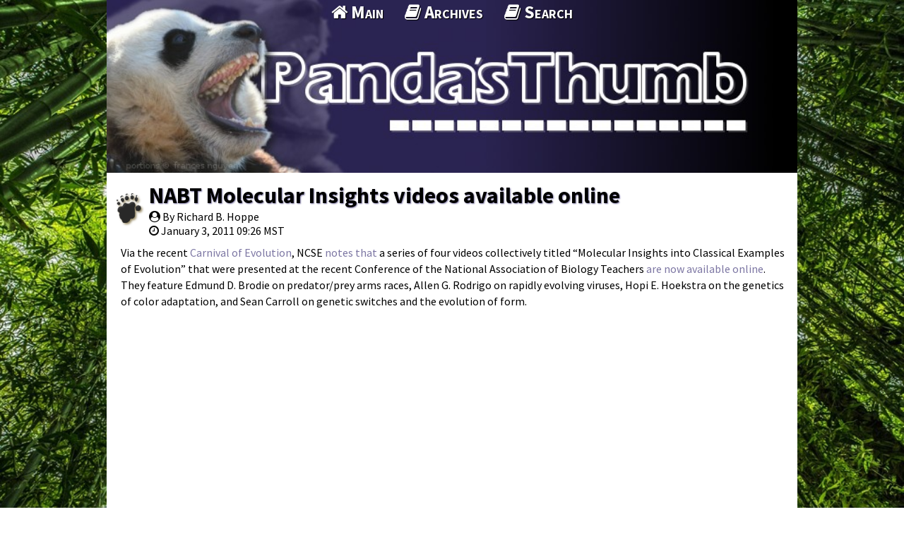

--- FILE ---
content_type: text/html; charset=utf-8
request_url: https://pandasthumb.org/archives/2011/01/nabt-molecular.html
body_size: 2062
content:
<!DOCTYPE HTML>
<html lang="en-US">
<head>
  <meta charset="UTF-8" />
  <meta name="viewport" content="width=device-width,initial-scale=1" />
  <title>NABT Molecular Insights videos available online</title>
  
  <meta property="og:site_name" content="The Panda's Thumb" />
  <meta property="og:type" content="article" />
  <meta property="og:title" content="NABT Molecular Insights videos available online" />
  <meta property="og:url" content="https://pandasthumb.org/archives/2011/01/nabt-molecular.html" />
  <meta property="og:image" content="https://pandasthumb.org/media/roar.jpg" />
  <meta property="article:author" content="Richard B. Hoppe" />
  <meta property="article:published_time" content="2011-01-03T09:26:21-07:00" />


  <link rel="stylesheet" type='text/css' href="/css/normalize.css" />
  <link rel="stylesheet" type='text/css' href="//fonts.googleapis.com/css?family=Source+Sans+Pro:300,400,600,700,400italic,700italic|Source+Code+Pro:400,700" />
  <link rel="stylesheet" type='text/css' href="/css/gridism.css" />
  <link rel="stylesheet" type='text/css' href="/css/style.css" />
  <link rel="stylesheet" type='text/css' href="/css/github.css" />
  <link rel="icon" type="image/x-icon" href="/favicon.ico" />
  <script type="text/javascript" src="//code.jquery.com/jquery-3.1.1.min.js"></script>
  <script type="text/javascript" src="https://use.fontawesome.com/e6a24c6dde.js"></script>
  <script type="text/javascript" async src='https://cdnjs.cloudflare.com/ajax/libs/mathjax/2.7.1/MathJax.js?config=TeX-AMS-MML_HTMLorMML'></script>  
  <script src="/js/local.js"></script>

</head>


<body class="wrap">
  <div class="grid page-fill"><div></div></div>
<header class="topbar">
  <div class="grid no-gutters">
    <div class="banner unit whole">
		  <img src="/media/banner.jpg" alt="The Panda's Thumb" />
    </div>
    <nav class="main-nav unit whole align-center">
      <ul>
<li><a href="/" title="Main Page"><i class="fa fa-home" aria-hidden="true"></i>&nbsp;Main</a></li>
<li><a href="/archives/index.html" title="Archives"><i class="fa fa-book" aria-hidden="true"></i>&nbsp;Archives</a></li>
<li><a href="/search.html" title="Searching Panda's Thumb"><i class="fa fa-book" aria-hidden="true"></i>&nbsp;Search</a></li>
</ul>

    </nav>
  </div>
</header>


    <section class="blog">
    <div class="grid">
      <div class="unit whole">
        <article class="blogpost">
  <header>
	  <h1><a href="/archives/2011/01/nabt-molecular.html">NABT Molecular Insights videos available online</a></h1>
	  <div class="byline"><i class="fa fa-user-circle" aria-hidden="true"></i> By Richard B. Hoppe</div>
	  <div class="attrline"><i class="fa fa-clock-o" aria-hidden="true"></i>
	  <span><time pubdate="pubdate" datetime="2011-01-03T09:26:21-07:00">January 3, 2011 09:26 MST</time></span>
	  </div>
   </header>
  <p>Via the recent <a href="http://thedispersalofdarwin.wordpress.com/2010/12/31/start-2011-off-with-some-evolution-the-carnival-of-evolution/">Carnival of Evolution</a>, NCSE <a href="http://ncseprojects.org/news/2010/12/molecular-insights-videos-line-006368">notes that</a> a series of four videos collectively titled “Molecular Insights into Classical Examples of Evolution” that were presented at the recent Conference of the National Association of Biology Teachers <a href="https://www.nescent.org/media/NABTSymposium2010.php">are now available online</a>.  They feature Edmund D. Brodie on predator/prey arms races, Allen G. Rodrigo on rapidly evolving viruses, Hopi E. Hoekstra on the genetics of color adaptation, and Sean Carroll on genetic switches and the evolution of form.</p>

</article>

      </div>

   
<div id="disqus_thread" class="unit whole"></div>
<script>
var disqus_config = function () {
this.page.url = 'https://pandasthumb.org/archives/2011/01/nabt-molecular.html';
this.page.identifier = '/archives/2011/01/nabt-molecular';
};
(function() { // DON'T EDIT BELOW THIS LINE
var d = document, s = d.createElement('script');
s.src = '//the-pandas-thumb.disqus.com/embed.js';
s.setAttribute('data-timestamp', +new Date());
(d.head || d.body).appendChild(s);
})();
</script>
<noscript>Please enable JavaScript to view the <a href="https://disqus.com/?ref_noscript">comments powered by Disqus.</a></noscript>



    </div>
  </section>


  <footer>
<div class="grid">
<table bgcolor="204517">
<tr><td>&nbsp;&nbsp;&nbsp;&nbsp;</td><td>
  <div align="left">
    <p>&nbsp;&nbsp;To see earlier posts, select the Archives at the top of this page</p>
    <p></p>
  </div>
  <div id="RecentComments" class="dsq-widget">
      <div align="center">
       <h2>Recent Comments</h2>
       <P>
       To see the comment in context of the discussion click on the text that indicates how long ago the comment was posted, such as "2 hours ago".  Then wait for the post 
     and then the comments to load (may take many seconds).  The comment should have a gray vertical bar to the left of the commenter's avatar.
      <P>
    </div>
    <div>
     <script type="text/javascript" src="https://the-pandas-thumb.disqus.com/recent_comments_widget.js?num_items=99&hide_mods=0&hide_avatars=0&avatar_size=32&excerpt_length=100"></script>
    </div>
  </div>
</td></tr>
  <tr><td></td><td><div class="unit whole">
      <p>Copyright &copy; The Panda&#8217;s Thumb and original authors &mdash; Content provided under <a href="https://creativecommons.org/licenses/by-nc-nd/4.0/">Creative Commons BY-NC-ND License 4.0</a>.</p>
    <p></p>
    </div>
    </td></tr>
  </table>
  </div>
  </footer>

  

</body>

</html>




--- FILE ---
content_type: text/css; charset=utf-8
request_url: https://pandasthumb.org/css/style.css
body_size: 1598
content:
@import url("fonts/texgyreadventor.css");

* {
  box-sizing: border-box;
  -webkit-box-sizing: border-box;
  -moz-box-sizing: border-box;
}

.clear {
  display: block;
}

.clear:after {
  content: " ";
  display: block;
  height: 0;
  clear: both;
  visibility: hidden;
}

body {
  font-family: 'Source Sans Pro', 'Open Sans','Helvetica Neue','Helvetica',
    Helvetica, Arial, sans-serif;
  text-rendering: optimizelegibility;
  font-size: 1em;
}

tt,
code,
pre {
    font-family: 'Source Code Pro','Consolas','Monaco','Lucida Console',
    'Liberation Mono','DejaVu Sans Mono','Bitstream Vera Sans Mono',
    'Courier New', monospace;
}

body > header,
body > section,
body > footer {
  clear: both;
  float: left;
  width: 100%;
  display: block;
}

html {
  background: url(/media/bamboo.jpg) no-repeat top fixed;
  background-size: cover;

}

html, body {
	height: 100vh;
	position: relative;
}

body > section > div.grid {
  background: #fff;
}

body > div.page-fill {
	position: relative;
}

body > div.page-fill div {
	position: absolute;
	background: #7676A3;
	width: 100%;
	height: 100vh;
	z-index: -1;
}

body > div.grid-fill > div.grid {
	background: #7676A3;
}

body > footer > div.grid {
  background: #7676A3;
}

body > footer {
  color: white;
  text-shadow: 1px 1px 1px #000;
}

body > footer a {
  color: #FFECB7;
}

header h1 {
  margin: 0px;
}

.topbar a {
	text-decoration: none;
	color: #fff;
}

.topbar a:hover {
  text-decoration: none;
  color: #fff;
}

.topbar > div.grid {
  position: relative;
  background: #000 url(/media/banner-background.png) repeat-y;
  background-position: 0 0;
  background-size: contain;
}


.banner {
  line-height: 0px;
}

.banner img {
  padding: 0px;
  display: block-inline;
  max-width: 100%;
  height: auto;

}

nav.main-nav {
  position: absolute;
  top: 0px;
  font-size: 25px;
  line-height: 35px;
  color: #FFF;
  text-shadow: 1px 1px 1px #000;
  font-variant: small-caps;
  font-weight: bold;
}

@media screen and (max-width: 568px) {
  nav.main-nav {
    position: static !important;
    font-size: 20px;
    line-height: 25px;
  }
}

nav.main-nav li {
  display: inline-block;
  margin-left: 0.5em;
  margin-right: 0.5em;
}

nav.main-nav li:first-child {
  margin-left: 0em;
}

nav.main-nav li:last-child {
  margin-right: 0em;
}


nav.main-nav a {
  display: inline-block;
}

nav.main-nav a:hover {
  color: #FFECB7;
  text-decoration: none;
}

nav.main-nav ul {
  padding: 0px;
  margin: 0px;
}

p {
  font-family: inherit;
  font-size: 1em;
  font-weight: normal;
  line-height: 1.44;
  margin-bottom: 1.25em;
  margin-top: 0em;
}

p:last-child {
  margin-bottom: 0em;
}

.item {
  overflow: hidden;
}

.grid.item {
  border-bottom: 1px solid #ccc;
}

.grid.item:first-child {
	border-top: 1px solid #ccc;
}

.grid.item-first {
  margin-top: 10px;
}

a {
  text-decoration: none;
  color: #7C76A3;
}

a:hover {
  text-decoration: underline;
}

a img {
  padding: 3px;
}

a:hover img {
  padding: 1px;
  border: 2px solid #2956b2;
}

section h1, section h2, section h3,
section h4, section h5, section h6 {
  position: relative;
}

header a.anchor {
  display: inline-block;
  margin-left: 0em;
  padding: 0px;
  position: relative;
  color: black;
  text-decoration: none;
  height: 1px;
  line-height: 1px;
}

a.anchor span.anchor-link {
  display: none;
}

*:hover > a.anchor span.anchor-link {
  display: inline-block;
}

a.anchor:hover {
  color: #7C76A3 !important;
}

article h2 {
  margin-bottom: 0.5em;
}

.shy-hyphens {
  hyphens: manual;
  -moz-hyphens: manual;
  -ms-hyphens: manual;
  -webkit-hyphens: manual;
}

.blogpost header {
  background: #fff url(/media/paw.png) no-repeat scroll left center;
  margin: 0em -0.5em 0.5em -0.5em;
  padding: 0.125em 0.5em 0.125em calc(40px + 0.5em);
}

.blogpost header,
.blogpost header a,
.blogpost header a:hover {
  color: #000;
  text-decoration: none;
  ttext-shadow: 1px 1px 1px #ffecb7;
}

.blogpost header h2 {
  margin: 0em;
}

pre.highlight  { 
   background-color: #f7f7f7;
    border-radius: 3px;
    font-size: 85%;
    line-height: 1.45;
    overflow: auto;
    padding: 16px;
}


code::before,
code::after,
tt::before,
tt::after {
    content: " ";
    letter-spacing: -0.2em;
}

pre code::before,
pre code::after,
pre tt::before,
pre tt::after {
  content: normal;
} 

pre code,
pre tt {
    background-color: transparent;
    border: 0 none;
    display: inline;
    line-height: inherit;
    margin: 0;
    overflow: visible;
    overflow-wrap: normal;
    padding: 0;
}

pre > code {
    background: transparent none repeat scroll 0 0;
    border: 0 none;
    font-size: 100%;
    margin: 0;
    padding: 0;
    white-space: pre;
    word-break: normal;
}

code,
tt {
    background-color: rgba(0, 0, 0, 0.04);
    border-radius: 3px;
    font-size: 85%;
    margin: 0;
    padding: 0.2em 0;
}

img {
  width: 100%;
  height: auto !important;
}

figure {
  background: #f0f0f0;
  width: 600px;
  box-sizing: content-box;
  margin-left: auto;
  margin-right: auto;
  padding: 0.5em;
  margin-bottom: 0.5em;
  max-width: 100%;
}



.archivelist li {
  display: block;
  width: 200px;
  height: 200px;
  line-height: 200px;
  float: left;
  margin: 6px;
  background: #f7f7f7;
  text-align: center;
  font-size: 75px;
  font-weight: bold;
}

.archivelist li:hover {
  background: #7C76A3;
  color: white;
}

.archivelist li > a {
  background: transparent;
  color: inherit !important;
  display: block;
  width: 100%;
  height: 100%;
  text-decoration: none !important;
}

a.anchor {
  display: block;
  height: 0px;
}

.header-link {
  position: relative;
  left: 0.5em;
  opacity: 0;
  font-size: 0.8em;
  color: #7C76A3;
  -webkit-transition: opacity 0.2s ease-in-out 0.1s;
  -moz-transition: opacity 0.2s ease-in-out 0.1s;
  -o-transition: opacity 0.2s ease-in-out 0.1s;
  transition: opacity 0.2s ease-in-out 0.1s;
}

h1:hover .header-link,
h2:hover .header-link,
h3:hover .header-link,
h4:hover .header-link,
h5:hover .header-link,
h6:hover .header-link {
  opacity: 1;
}

article h1,
article h2,
article h3,
article h4,
article h5,
article h6 {
  color: #333;
  text-shadow: 1px 1px 2px #7C76A3;
}

.attrline span {
  margin-right: 1em;
}

.morelink {
  font-weight: bold;
}

/* Helper class taken from Bootstrap. Hides an element to all devices except screen readers.
*/
.sr-only {
  position: absolute;
  width: 1px;
  height: 1px;
  padding: 0;
  margin: -1px;
  overflow: hidden;
  clip: rect(0, 0, 0, 0);
  border: 0;
}

.on-the-left-side,
.on-the-right-side {
  width: 326px;
}

.on-the-left-side {
  float: left;
}

.on-the-right-side {
  float: right;
}

.centerImage
{
 text-align:center;
 display:block;
}


@media screen and (max-width: 568px) {
.on-the-left-side,
.on-the-right-side {
  float: none;
  margin-left: auto;
  margin-right: auto;
}

}


/*
banner purple: #2a2452;
purpleish color: #7C76A3;
lite purpleish: #BAB1F5;
dark purpleish: #3E3B52;
bluish color: #2d318a;
another bluish color: #2956b2
yellowish: #FFECB7;
*/


--- FILE ---
content_type: application/javascript; charset=utf-8
request_url: https://pandasthumb.org/js/local.js
body_size: -207
content:
;(function ( $ ) {

$.fn.linkifyAnchors = function() {
 	return this.filter('[id]').each(function(){
 		var header = $(this);
 		if(header.attr('id') !== '') {
 			var $a = $('<a class="header-link" href="#' + header.attr('id') +'" title="Permalink">'
 				+ '<span class="sr-only">Permalink</span><i class="fa fa-link"></i></a>');
 			header.append($a);
 		}
 	});
}

$(function(){
 	$('.blog').find('h1,h2,h3,h4,h5,h6').linkifyAnchors();
});

}( jQuery ));


--- FILE ---
content_type: application/javascript; charset=UTF-8
request_url: https://the-pandas-thumb.disqus.com/recent_comments_widget.js?num_items=99&hide_mods=0&hide_avatars=0&avatar_size=32&excerpt_length=100
body_size: 18833
content:


document.write(' \
<style type="text/css" media="screen">\
	 .dsq-widget ul.dsq-widget-list {\
	 padding: 0;\
	 margin: 0;\
	 text-align: left;\
	 }\
	 img.dsq-widget-avatar {\
	 width: 32px;\
	 height: 32px;\
	 border: 0px;\
	 margin: 0px;\
	 padding: 0px 3px 3px 0px;\
	 float: left;\
	 }\
	 a.dsq-widget-user {\
	 font-weight: bold;\
	 }\
	 a.dsq-widget-thread {\
	 font-weight: bold;\
	 }\
	 p.dsq-widget-meta {\
	 clear: both;\
	 font-size: 80%;\
	 padding: 0;\
	 margin: 0;\
	 }\
	 li.dsq-widget-item {\
	 margin: 15px 0;\
	 list-style-type: none;\
	 clear: both;\
	 }\
	 span.dsq-widget-clout {\
	 padding: 0 2px;\
	 background-color: #ff7300;\
	 color: #fff;\
	 }\
	 table.dsq-widget-horiz td {\
	 padding-right: 15px;\
	 }\
	 .dsq-widget-comment p {\
	 display: inline;\
	 }\
	 </style>\
	 <ul class="dsq-widget-list">\
	 <li class="dsq-widget-item">\
	 <a href="https://disqus.com/by/michaelbelzinga/"><img class="dsq-widget-avatar" src="//a.disquscdn.com/1762963540/images/noavatar92.png"></a>\
	 <a class="dsq-widget-user" href="https://disqus.com/by/michaelbelzinga/">Mike Elzinga</a>\
	 <span class="dsq-widget-comment"><blockquote>But if the Supreme Court itself is a lemon, ...</blockquote><p>Judging from its recent...</p></span>\
	 <p class="dsq-widget-meta"><a href="https://pandasthumb.org/archives/2025/12/deadly-fact-doomed-intelligent-desogn.html">The deadly fact that doomed intelligent design</a>&nbsp;&middot;&nbsp;<a href="https://pandasthumb.org/archives/2025/12/deadly-fact-doomed-intelligent-desogn.html#comment-6811536346">2 hours ago</a></p>\
	 </li>\
	 <li class="dsq-widget-item">\
	 <a href="https://disqus.com/by/joefelsenstein/"><img class="dsq-widget-avatar" src="https://c.disquscdn.com/uploads/users/17580/644/avatar92.jpg?1592421418"></a>\
	 <a class="dsq-widget-user" href="https://disqus.com/by/joefelsenstein/">Joe Felsenstein</a>\
	 <span class="dsq-widget-comment"><p>No, “Verbing weirds languaging”.</p></span>\
	 <p class="dsq-widget-meta"><a href="https://pandasthumb.org/archives/2025/12/stealingcredit.html">Evil mad scientists steal credit</a>&nbsp;&middot;&nbsp;<a href="https://pandasthumb.org/archives/2025/12/stealingcredit.html#comment-6811443581">4 hours ago</a></p>\
	 </li>\
	 <li class="dsq-widget-item">\
	 <a href="https://disqus.com/by/disqus_oevqxOSTRR/"><img class="dsq-widget-avatar" src="https://c.disquscdn.com/uploads/users/7161/8926/avatar92.jpg?1600395838"></a>\
	 <a class="dsq-widget-user" href="https://disqus.com/by/disqus_oevqxOSTRR/">Matt Young</a>\
	 <span class="dsq-widget-comment"><p>Calvin and Hobbes had a cartoon on verbifying </p></span>\
	 <p class="dsq-widget-meta"><a href="https://pandasthumb.org/archives/2025/12/stealingcredit.html">Evil mad scientists steal credit</a>&nbsp;&middot;&nbsp;<a href="https://pandasthumb.org/archives/2025/12/stealingcredit.html#comment-6811112704">9 hours ago</a></p>\
	 </li>\
	 <li class="dsq-widget-item">\
	 <a href="https://disqus.com/by/disqus_Eh8G5ss84H/"><img class="dsq-widget-avatar" src="//a.disquscdn.com/1762963540/images/noavatar92.png"></a>\
	 <a class="dsq-widget-user" href="https://disqus.com/by/disqus_Eh8G5ss84H/">Jason F</a>\
	 <span class="dsq-widget-comment"><p>So they\'re angry because scientists attributed the existence of chromosomes to evolution...</p></span>\
	 <p class="dsq-widget-meta"><a href="https://pandasthumb.org/archives/2025/12/stealingcredit.html">Evil mad scientists steal credit</a>&nbsp;&middot;&nbsp;<a href="https://pandasthumb.org/archives/2025/12/stealingcredit.html#comment-6811004624">11 hours ago</a></p>\
	 </li>\
	 <li class="dsq-widget-item">\
	 <a href="https://disqus.com/by/paulbraterman/"><img class="dsq-widget-avatar" src="https://c.disquscdn.com/uploads/users/148/785/avatar92.jpg?1765996722"></a>\
	 <a class="dsq-widget-user" href="https://disqus.com/by/paulbraterman/">Paul Braterman</a>\
	 <span class="dsq-widget-comment"><p>But if the Supreme Court itself is a lemon, we are left without recourse</p></span>\
	 <p class="dsq-widget-meta"><a href="https://pandasthumb.org/archives/2025/12/deadly-fact-doomed-intelligent-desogn.html">The deadly fact that doomed intelligent design</a>&nbsp;&middot;&nbsp;<a href="https://pandasthumb.org/archives/2025/12/deadly-fact-doomed-intelligent-desogn.html#comment-6810992402">11 hours ago</a></p>\
	 </li>\
	 <li class="dsq-widget-item">\
	 <a href="https://disqus.com/by/michaelbelzinga/"><img class="dsq-widget-avatar" src="//a.disquscdn.com/1762963540/images/noavatar92.png"></a>\
	 <a class="dsq-widget-user" href="https://disqus.com/by/michaelbelzinga/">Mike Elzinga</a>\
	 <span class="dsq-widget-comment"><p>The lemon test still applies to intelligent design; no matter how much Bondo and how many...</p></span>\
	 <p class="dsq-widget-meta"><a href="https://pandasthumb.org/archives/2025/12/deadly-fact-doomed-intelligent-desogn.html">The deadly fact that doomed intelligent design</a>&nbsp;&middot;&nbsp;<a href="https://pandasthumb.org/archives/2025/12/deadly-fact-doomed-intelligent-desogn.html#comment-6810983071">11 hours ago</a></p>\
	 </li>\
	 <li class="dsq-widget-item">\
	 <a href="https://disqus.com/by/michaelbelzinga/"><img class="dsq-widget-avatar" src="//a.disquscdn.com/1762963540/images/noavatar92.png"></a>\
	 <a class="dsq-widget-user" href="https://disqus.com/by/michaelbelzinga/">Mike Elzinga</a>\
	 <span class="dsq-widget-comment"><blockquote>Thou shalt not use metaphors?</blockquote><p>Probably more along the line of, "Thou...</p></span>\
	 <p class="dsq-widget-meta"><a href="https://pandasthumb.org/archives/2025/12/stealingcredit.html">Evil mad scientists steal credit</a>&nbsp;&middot;&nbsp;<a href="https://pandasthumb.org/archives/2025/12/stealingcredit.html#comment-6810977154">12 hours ago</a></p>\
	 </li>\
	 <li class="dsq-widget-item">\
	 <a href="https://disqus.com/by/disqus_jK40Q6NZuR/"><img class="dsq-widget-avatar" src="//a.disquscdn.com/1762963540/images/noavatar92.png"></a>\
	 <a class="dsq-widget-user" href="https://disqus.com/by/disqus_jK40Q6NZuR/">Henry J</a>\
	 <span class="dsq-widget-comment"><p>Thou shalt not use metaphors?</p></span>\
	 <p class="dsq-widget-meta"><a href="https://pandasthumb.org/archives/2025/12/stealingcredit.html">Evil mad scientists steal credit</a>&nbsp;&middot;&nbsp;<a href="https://pandasthumb.org/archives/2025/12/stealingcredit.html#comment-6810889099">14 hours ago</a></p>\
	 </li>\
	 <li class="dsq-widget-item">\
	 <a href="https://disqus.com/by/marksturtevant/"><img class="dsq-widget-avatar" src="https://c.disquscdn.com/uploads/users/7566/7952/avatar92.jpg?1765983849"></a>\
	 <a class="dsq-widget-user" href="https://disqus.com/by/marksturtevant/">Mark Sturtevant</a>\
	 <span class="dsq-widget-comment"><p>On a couple occasions I had conversations with creationists where I would use the word...</p></span>\
	 <p class="dsq-widget-meta"><a href="https://pandasthumb.org/archives/2025/12/stealingcredit.html">Evil mad scientists steal credit</a>&nbsp;&middot;&nbsp;<a href="https://pandasthumb.org/archives/2025/12/stealingcredit.html#comment-6810875900">15 hours ago</a></p>\
	 </li>\
	 <li class="dsq-widget-item">\
	 <a href="https://disqus.com/by/felsenst/"><img class="dsq-widget-avatar" src="https://c.disquscdn.com/uploads/users/17130/5701/avatar92.jpg?1765932428"></a>\
	 <a class="dsq-widget-user" href="https://disqus.com/by/felsenst/">Joe Felsenstein</a>\
	 <span class="dsq-widget-comment"><p>I should have said "either that, or there aren\'t any conceivable patterns that would...</p></span>\
	 <p class="dsq-widget-meta"><a href="https://pandasthumb.org/archives/2025/12/deadly-fact-doomed-intelligent-desogn.html">The deadly fact that doomed intelligent design</a>&nbsp;&middot;&nbsp;<a href="https://pandasthumb.org/archives/2025/12/deadly-fact-doomed-intelligent-desogn.html#comment-6810612933">1 day ago</a></p>\
	 </li>\
	 <li class="dsq-widget-item">\
	 <a href="https://disqus.com/by/joeshelby/"><img class="dsq-widget-avatar" src="https://c.disquscdn.com/uploads/users/6270/8943/avatar92.jpg?1374010532"></a>\
	 <a class="dsq-widget-user" href="https://disqus.com/by/joeshelby/">Joe Shelby</a>\
	 <span class="dsq-widget-comment"><p>The other fun was Tiktaalik being discovered/confirmed during the trial, exactly as (in place and...</p></span>\
	 <p class="dsq-widget-meta"><a href="https://pandasthumb.org/archives/2025/12/deadly-fact-doomed-intelligent-desogn.html">The deadly fact that doomed intelligent design</a>&nbsp;&middot;&nbsp;<a href="https://pandasthumb.org/archives/2025/12/deadly-fact-doomed-intelligent-desogn.html#comment-6810601343">1 day ago</a></p>\
	 </li>\
	 <li class="dsq-widget-item">\
	 <a href="https://disqus.com/by/paulbraterman/"><img class="dsq-widget-avatar" src="https://c.disquscdn.com/uploads/users/148/785/avatar92.jpg?1765996722"></a>\
	 <a class="dsq-widget-user" href="https://disqus.com/by/paulbraterman/">Paul Braterman</a>\
	 <span class="dsq-widget-comment"><p>The most interesting, and hopeful, part of this article is Judge Jones’ statement that "the...</p></span>\
	 <p class="dsq-widget-meta"><a href="https://pandasthumb.org/archives/2025/12/deadly-fact-doomed-intelligent-desogn.html">The deadly fact that doomed intelligent design</a>&nbsp;&middot;&nbsp;<a href="https://pandasthumb.org/archives/2025/12/deadly-fact-doomed-intelligent-desogn.html#comment-6810566697">1 day ago</a></p>\
	 </li>\
	 <li class="dsq-widget-item">\
	 <a href="https://disqus.com/by/disqus_jK40Q6NZuR/"><img class="dsq-widget-avatar" src="//a.disquscdn.com/1762963540/images/noavatar92.png"></a>\
	 <a class="dsq-widget-user" href="https://disqus.com/by/disqus_jK40Q6NZuR/">Henry J</a>\
	 <span class="dsq-widget-comment"><p>That would depend on the meaning of "explained". :)</p></span>\
	 <p class="dsq-widget-meta"><a href="https://pandasthumb.org/archives/2025/12/deadly-fact-doomed-intelligent-desogn.html">The deadly fact that doomed intelligent design</a>&nbsp;&middot;&nbsp;<a href="https://pandasthumb.org/archives/2025/12/deadly-fact-doomed-intelligent-desogn.html#comment-6810553258">1 day ago</a></p>\
	 </li>\
	 <li class="dsq-widget-item">\
	 <a href="https://disqus.com/by/felsenst/"><img class="dsq-widget-avatar" src="https://c.disquscdn.com/uploads/users/17130/5701/avatar92.jpg?1765932428"></a>\
	 <a class="dsq-widget-user" href="https://disqus.com/by/felsenst/">Joe Felsenstein</a>\
	 <span class="dsq-widget-comment"><blockquote>there aren\'t any observed patterns in nature that would be explained by the...</blockquote></span>\
	 <p class="dsq-widget-meta"><a href="https://pandasthumb.org/archives/2025/12/deadly-fact-doomed-intelligent-desogn.html">The deadly fact that doomed intelligent design</a>&nbsp;&middot;&nbsp;<a href="https://pandasthumb.org/archives/2025/12/deadly-fact-doomed-intelligent-desogn.html#comment-6810493691">1 day ago</a></p>\
	 </li>\
	 <li class="dsq-widget-item">\
	 <a href="https://disqus.com/by/disqus_jK40Q6NZuR/"><img class="dsq-widget-avatar" src="//a.disquscdn.com/1762963540/images/noavatar92.png"></a>\
	 <a class="dsq-widget-user" href="https://disqus.com/by/disqus_jK40Q6NZuR/">Henry J</a>\
	 <span class="dsq-widget-comment"><p>"The" deadly fact? Aside from the fact that there aren\'t any observed patterns in...</p></span>\
	 <p class="dsq-widget-meta"><a href="https://pandasthumb.org/archives/2025/12/deadly-fact-doomed-intelligent-desogn.html">The deadly fact that doomed intelligent design</a>&nbsp;&middot;&nbsp;<a href="https://pandasthumb.org/archives/2025/12/deadly-fact-doomed-intelligent-desogn.html#comment-6810400017">1 day ago</a></p>\
	 </li>\
	 <li class="dsq-widget-item">\
	 <a href="https://disqus.com/by/mikkelnifrasmussen/"><img class="dsq-widget-avatar" src="https://c.disquscdn.com/uploads/users/10141/6012/avatar92.jpg?1396434277"></a>\
	 <a class="dsq-widget-user" href="https://disqus.com/by/mikkelnifrasmussen/">Mikkel &quot;Rumraket&quot; Rasmussen</a>\
	 <span class="dsq-widget-comment"><p>The irony that such an obvious transitional form in the line of textual descent should be...</p></span>\
	 <p class="dsq-widget-meta"><a href="https://pandasthumb.org/archives/2025/12/deadly-fact-doomed-intelligent-desogn.html">The deadly fact that doomed intelligent design</a>&nbsp;&middot;&nbsp;<a href="https://pandasthumb.org/archives/2025/12/deadly-fact-doomed-intelligent-desogn.html#comment-6810271839">1 day ago</a></p>\
	 </li>\
	 <li class="dsq-widget-item">\
	 <a href="https://disqus.com/by/wesleyelsberry/"><img class="dsq-widget-avatar" src="https://c.disquscdn.com/uploads/users/5278/9747/avatar92.jpg?1369672046"></a>\
	 <a class="dsq-widget-user" href="https://disqus.com/by/wesleyelsberry/">Wesley Elsberry</a>\
	 <span class="dsq-widget-comment"><p>I recall meeting Judge Jones a couple of years after the KvD trial and introducing myself....</p></span>\
	 <p class="dsq-widget-meta"><a href="https://pandasthumb.org/archives/2025/12/deadly-fact-doomed-intelligent-desogn.html">The deadly fact that doomed intelligent design</a>&nbsp;&middot;&nbsp;<a href="https://pandasthumb.org/archives/2025/12/deadly-fact-doomed-intelligent-desogn.html#comment-6810178306">2 days ago</a></p>\
	 </li>\
	 <li class="dsq-widget-item">\
	 <a href="https://disqus.com/by/john_harshman/"><img class="dsq-widget-avatar" src="https://c.disquscdn.com/uploads/users/18116/9081/avatar92.jpg?1741277090"></a>\
	 <a class="dsq-widget-user" href="https://disqus.com/by/john_harshman/">John Harshman</a>\
	 <span class="dsq-widget-comment"><p>Forgot to mention "cdesign proponentsists".</p></span>\
	 <p class="dsq-widget-meta"><a href="https://pandasthumb.org/archives/2025/12/deadly-fact-doomed-intelligent-desogn.html">The deadly fact that doomed intelligent design</a>&nbsp;&middot;&nbsp;<a href="https://pandasthumb.org/archives/2025/12/deadly-fact-doomed-intelligent-desogn.html#comment-6810170823">2 days ago</a></p>\
	 </li>\
	 <li class="dsq-widget-item">\
	 <a href="https://disqus.com/by/felsenst/"><img class="dsq-widget-avatar" src="https://c.disquscdn.com/uploads/users/17130/5701/avatar92.jpg?1765932428"></a>\
	 <a class="dsq-widget-user" href="https://disqus.com/by/felsenst/">Joe Felsenstein</a>\
	 <span class="dsq-widget-comment"><p>... and of course a link to the marvellous song "That\'s Agave!" to the tune of...</p></span>\
	 <p class="dsq-widget-meta"><a href="https://pandasthumb.org/archives/2025/12/agave-neomexicana.html">Agave neomexicana</a>&nbsp;&middot;&nbsp;<a href="https://pandasthumb.org/archives/2025/12/agave-neomexicana.html#comment-6807813129">1 week ago</a></p>\
	 </li>\
	 <li class="dsq-widget-item">\
	 <a href="https://disqus.com/by/michaelbelzinga/"><img class="dsq-widget-avatar" src="//a.disquscdn.com/1762963540/images/noavatar92.png"></a>\
	 <a class="dsq-widget-user" href="https://disqus.com/by/michaelbelzinga/">Mike Elzinga</a>\
	 <span class="dsq-widget-comment"><blockquote>Agreeing to work under that restriction only to later make the statement he\'s...</blockquote></span>\
	 <p class="dsq-widget-meta"><a href="https://pandasthumb.org/archives/2025/12/interstellar-comets.html">Interstellar Comets</a>&nbsp;&middot;&nbsp;<a href="https://pandasthumb.org/archives/2025/12/interstellar-comets.html#comment-6807158161">1 week ago</a></p>\
	 </li>\
	 <li class="dsq-widget-item">\
	 <a href="https://disqus.com/by/mikkelnifrasmussen/"><img class="dsq-widget-avatar" src="https://c.disquscdn.com/uploads/users/10141/6012/avatar92.jpg?1396434277"></a>\
	 <a class="dsq-widget-user" href="https://disqus.com/by/mikkelnifrasmussen/">Mikkel &quot;Rumraket&quot; Rasmussen</a>\
	 <span class="dsq-widget-comment"><p>It appears Jerry Coyne was not aware, that two different ways of measuring DNA sequence...</p></span>\
	 <p class="dsq-widget-meta"><a href="https://pandasthumb.org/archives/2025/07/human_and_chimpanzee.html">Human and Chimpanzee: 15% or 1% Genetic Difference? How Creationism Misleads the Public</a>&nbsp;&middot;&nbsp;<a href="https://pandasthumb.org/archives/2025/07/human_and_chimpanzee.html#comment-6807117171">1 week ago</a></p>\
	 </li>\
	 <li class="dsq-widget-item">\
	 <a href="https://disqus.com/by/disqus_R6KQbeuB3Q/"><img class="dsq-widget-avatar" src="https://c.disquscdn.com/uploads/users/10151/4516/avatar92.jpg?1699472374"></a>\
	 <a class="dsq-widget-user" href="https://disqus.com/by/disqus_R6KQbeuB3Q/">PaulC</a>\
	 <span class="dsq-widget-comment"><blockquote>With so many strange and wonderful things</blockquote><p>"... I\'m sure we...</p></span>\
	 <p class="dsq-widget-meta"><a href="https://pandasthumb.org/archives/2025/12/interstellar-comets.html">Interstellar Comets</a>&nbsp;&middot;&nbsp;<a href="https://pandasthumb.org/archives/2025/12/interstellar-comets.html#comment-6806161875">1 week ago</a></p>\
	 </li>\
	 <li class="dsq-widget-item">\
	 <a href="https://disqus.com/by/disqus_jK40Q6NZuR/"><img class="dsq-widget-avatar" src="//a.disquscdn.com/1762963540/images/noavatar92.png"></a>\
	 <a class="dsq-widget-user" href="https://disqus.com/by/disqus_jK40Q6NZuR/">Henry J</a>\
	 <span class="dsq-widget-comment"><p>And electrons travel in waves when nobody is looking. :)</p></span>\
	 <p class="dsq-widget-meta"><a href="https://pandasthumb.org/archives/2025/12/interstellar-comets.html">Interstellar Comets</a>&nbsp;&middot;&nbsp;<a href="https://pandasthumb.org/archives/2025/12/interstellar-comets.html#comment-6804784814">2 weeks ago</a></p>\
	 </li>\
	 <li class="dsq-widget-item">\
	 <a href="https://disqus.com/by/john_harshman/"><img class="dsq-widget-avatar" src="https://c.disquscdn.com/uploads/users/18116/9081/avatar92.jpg?1741277090"></a>\
	 <a class="dsq-widget-user" href="https://disqus.com/by/john_harshman/">John Harshman</a>\
	 <span class="dsq-widget-comment"><p>You forget that light travels faster when we aren\'t looking. THis is why we\'re able to...</p></span>\
	 <p class="dsq-widget-meta"><a href="https://pandasthumb.org/archives/2025/12/interstellar-comets.html">Interstellar Comets</a>&nbsp;&middot;&nbsp;<a href="https://pandasthumb.org/archives/2025/12/interstellar-comets.html#comment-6804704466">2 weeks ago</a></p>\
	 </li>\
	 <li class="dsq-widget-item">\
	 <a href="https://disqus.com/by/disqus_Eh8G5ss84H/"><img class="dsq-widget-avatar" src="//a.disquscdn.com/1762963540/images/noavatar92.png"></a>\
	 <a class="dsq-widget-user" href="https://disqus.com/by/disqus_Eh8G5ss84H/">Jason F</a>\
	 <span class="dsq-widget-comment"><p>No, Faulkner is not at all a serious person. He is quoted as saying "<i>Science progresses...</i></p></span>\
	 <p class="dsq-widget-meta"><a href="https://pandasthumb.org/archives/2025/12/interstellar-comets.html">Interstellar Comets</a>&nbsp;&middot;&nbsp;<a href="https://pandasthumb.org/archives/2025/12/interstellar-comets.html#comment-6804336578">2 weeks ago</a></p>\
	 </li>\
	 </ul>\
');
